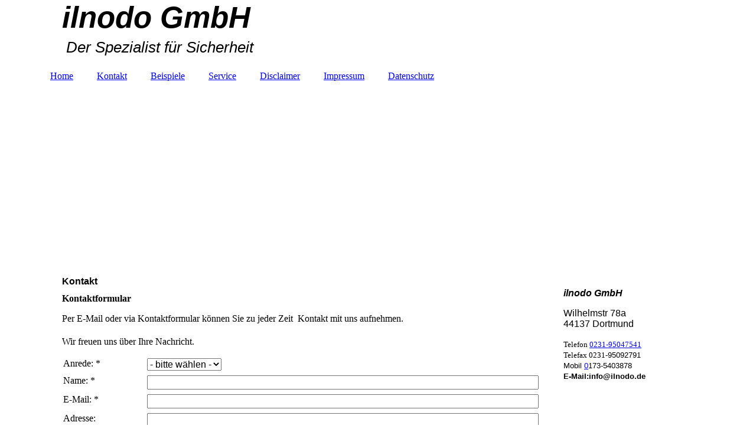

--- FILE ---
content_type: text/html; charset=utf-8
request_url: https://ilnodo.de/Kontakt
body_size: 18643
content:
<!DOCTYPE html><html><head><meta http-equiv="Content-Type" content="text/html; charset=UTF-8"><title>Kontakt</title><meta name="keywords" content="Telefon, Adresse, Maps, Kontakt"><link href="https://ilnodo.de/Kontakt" rel="canonical"><meta content="Kontakt" property="og:title"><meta content="website" property="og:type"><meta content="https://ilnodo.de/Kontakt" property="og:url"><script>
              window.beng = window.beng || {};
              window.beng.env = {
                language: "en",
                country: "US",
                mode: "deploy",
                context: "page",
                pageId: "000004010537",
                skeletonId: "",
                scope: "HTO01FLQASVG",
                isProtected: false,
                navigationText: "Kontakt",
                instance: "1",
                common_prefix: "https://homepagedesigner.telekom.de",
                design_common: "https://homepagedesigner.telekom.de/beng/designs/",
                design_template: "oem/cm_dh_083",
                path_design: "https://homepagedesigner.telekom.de/beng/designs/data/oem/cm_dh_083/",
                path_res: "https://homepagedesigner.telekom.de/res/",
                path_bengres: "https://homepagedesigner.telekom.de/beng/res/",
                masterDomain: "",
                preferredDomain: "",
                preprocessHostingUri: function(uri) {
                  
                    return uri || "";
                  
                },
                hideEmptyAreas: false
              };
            </script><script xmlns="http://www.w3.org/1999/xhtml" src="https://homepagedesigner.telekom.de/cm4all-beng-proxy/beng-proxy.js">;</script><link xmlns="http://www.w3.org/1999/xhtml" rel="stylesheet" href="https://homepagedesigner.telekom.de/.cm4all/e/static/3rdparty/font-awesome/css/font-awesome.min.css"></link><link rel="stylesheet" type="text/css" href="//homepagedesigner.telekom.de/.cm4all/res/static/libcm4all-js-widget/3.89.7/css/widget-runtime.css"/>

<link rel="stylesheet" type="text/css" href="//homepagedesigner.telekom.de/.cm4all/res/static/beng-editor/5.3.130/css/deploy.css"/>

<link rel="stylesheet" type="text/css" href="//homepagedesigner.telekom.de/.cm4all/res/static/libcm4all-js-widget/3.89.7/css/slideshow-common.css"/>

<script src="//homepagedesigner.telekom.de/.cm4all/res/static/jquery-1.7/jquery.js">;</script><script src="//homepagedesigner.telekom.de/.cm4all/res/static/prototype-1.7.3/prototype.js">;</script><script src="//homepagedesigner.telekom.de/.cm4all/res/static/jslib/1.4.1/js/legacy.js">;</script><script src="//homepagedesigner.telekom.de/.cm4all/res/static/libcm4all-js-widget/3.89.7/js/widget-runtime.js">;</script>

<script src="//homepagedesigner.telekom.de/.cm4all/res/static/libcm4all-js-widget/3.89.7/js/slideshow-common.js">;</script>

<script src="//homepagedesigner.telekom.de/.cm4all/res/static/beng-editor/5.3.130/js/deploy.js">;</script>

<link href="https://homepagedesigner.telekom.de/.cm4all/designs/static/oem/cm_dh_083/1707177620.340725/css/main.css" rel="stylesheet" type="text/css"><meta name="viewport" content="width=device-width, initial-scale=1"><link href="https://homepagedesigner.telekom.de/.cm4all/designs/static/oem/cm_dh_083/1707177620.340725/css/responsive.css" rel="stylesheet" type="text/css"><link href="https://homepagedesigner.telekom.de/.cm4all/designs/static/oem/cm_dh_083/1707177620.340725/css/cm-templates-global-style.css" rel="stylesheet" type="text/css"><script type="text/javascript" src="https://homepagedesigner.telekom.de/.cm4all/designs/static/oem/cm_dh_083/1707177620.340725/js/effects.js"></script><script type="text/javascript" src="https://homepagedesigner.telekom.de/.cm4all/designs/static/oem/cm_dh_083/1707177620.340725/js/cm_template-focus-point.js"></script><link href="/.cm4all/handler.php/vars.css?v=20220106110820" type="text/css" rel="stylesheet"><style type="text/css">.cm-logo {background-image: none;background-position: 100% 50%;
background-size: auto 100%;
background-repeat: no-repeat;
      }</style><script type="text/javascript">window.cmLogoWidgetId = "CMTOI_cm4all_com_widgets_Logo_18069306";
            window.cmLogoGetCommonWidget = function (){
                return new cm4all.Common.Widget({
            base    : "/Kontakt",
            session : "",
            frame   : "",
            path    : "CMTOI_cm4all_com_widgets_Logo_18069306"
        })
            };
            window.logoConfiguration = {
                "cm-logo-x" : "100%",
        "cm-logo-y" : "50%",
        "cm-logo-v" : "2.0",
        "cm-logo-w" : "auto",
        "cm-logo-h" : "100%",
        "cm-logo-di" : "oem/cm_dh_083",
        "cm-logo-u" : "uro-service://",
        "cm-logo-k" : "%7B%22serviceId%22%3A%220%22%2C%22path%22%3A%22%2F%22%2C%22name%22%3A%22Logo2022.jpg%22%2C%22type%22%3A%22image%2Fjpeg%22%2C%22size%22%3A30853%2C%22start%22%3A%2217e2f103778%22%2C%22width%22%3A1001%2C%22height%22%3A303%7D",
        "cm-logo-bc" : "",
        "cm-logo-ln" : "",
        "cm-logo-ln$" : "",
        "cm-logo-hi" : true
        ,
        _logoBaseUrl : "uro-service:\/\/",
        _logoPath : "%7B%22serviceId%22%3A%220%22%2C%22path%22%3A%22%2F%22%2C%22name%22%3A%22Logo2022.jpg%22%2C%22type%22%3A%22image%2Fjpeg%22%2C%22size%22%3A30853%2C%22start%22%3A%2217e2f103778%22%2C%22width%22%3A1001%2C%22height%22%3A303%7D"
        };
				document.observe('dom:loaded', function() {
					var containers = document.querySelectorAll("[cm_type=logo], [id=logo], .cm-logo");
          for (var i = 0; i < containers.length; i++) {
            var container = containers[i];
            if (container && window.beng && beng.env && beng.env.hideEmptyAreas) {
              if (beng.env.mode != "edit") {
                container.addClassName("cm_empty");
              } else {
                container.addClassName("cm_empty_editor");
              }
            }
          }
				});
			</script><link rel="icon" href="data:;base64,iVBORw0KGgo="/><style id="cm_table_styles"></style><style id="cm_background_queries"></style></head><body ondrop="return false;" class=" device-desktop cm-deploy cm-deploy-342 cm-deploy-4x"><div class="cm-background" data-cm-qa-bg="image"></div><div class="cm-background-video" data-cm-qa-bg="video"></div><div class="cm-background-effects" data-cm-qa-bg="effect"></div><div class="page_wrapper cm-templates-container"><div class="head_wrapper cm_can_be_empty"><div class="cm_can_be_empty cm-logo" id="logo"></div><div class="title_wrapper cm_can_be_empty cm-templates-title-container"><div class="title cm_can_be_empty cm-templates-heading__title" id="title" style="visibility:visible;"><em style="font-family: Roboto, sans-serif;"><strong>ilnodo GmbH </strong></em></div><div class="subtitle cm_can_be_empty cm-templates-heading__subtitle" id="subtitle" style="visibility:visible;"><span style="font-size: medium; font-family: Roboto, sans-serif;"><em> Der Spezialist für Sicherheit</em></span></div></div></div><div class="mobile_navigation"><a href="javascript:void(0);"></a></div><div class="navigation_wrapper cm_with_forcesub" id="cm_navigation"><ul id="cm_mainnavigation"><li id="cm_navigation_pid_4010543"><a title="Home" href="/Home" class="cm_anchor">Home</a></li><li id="cm_navigation_pid_4010537" class="cm_current"><a title="Kontakt" href="/Kontakt" class="cm_anchor">Kontakt</a></li><li id="cm_navigation_pid_4010540"><a title="Beispiele" href="/Beispiele" class="cm_anchor">Beispiele</a></li><li id="cm_navigation_pid_4010539"><a title="Service" href="/Service" class="cm_anchor">Service</a></li><li id="cm_navigation_pid_4010535"><a title="Disclaimer" href="/Disclaimer" class="cm_anchor">Disclaimer</a></li><li id="cm_navigation_pid_4010536"><a title="Impressum" href="/Impressum" class="cm_anchor">Impressum</a></li><li id="cm_navigation_pid_4010534"><a title="Datenschutz" href="/Datenschutz" class="cm_anchor">Datenschutz</a></li></ul></div><div class="cm-template-keyvisual__media cm_can_be_empty cm-kv-0" id="keyvisual"></div><div class="cm-template-content content_wrapper"><div class="cm-template-content__main design-content design_content cm-templates-text" id="content_main" data-cm-hintable="yes"><h1><span style="font-family: Arial, Helvetica, sans-serif;">Kontakt</span></h1><p><strong>Kontaktformular</strong></p><p>Per E-Mail oder via Kontaktformular können Sie zu jeder Zeit  Kontakt mit uns aufnehmen. </p><div class="clearFloating" style="clear:both;height: 0px; width: auto;"></div><div id="widgetcontainer_CMTOI_cm4all_com_widgets_ToiMessageForm_18069329" class="
				    cm_widget_block
					cm_widget cm4all_com_widgets_ToiMessageForm cm_widget_block_center" style="width:100%; max-width:100%; "><div class="cm_widget_anchor"><a name="CMTOI_cm4all_com_widgets_ToiMessageForm_18069329" id="widgetanchor_CMTOI_cm4all_com_widgets_ToiMessageForm_18069329"><!--cm4all.com.widgets.ToiMessageForm--></a></div><div  style="padding-top:5px; padding-bottom:5px; text-align:left;" id="toif_1508694511594_2004490_introtext">Wir freuen uns über Ihre Nachricht.</div><div  style="padding-top:5px; padding-bottom:5px; text-align:left;" id="toif_1508694511594_2004490_answertext" role="status" aria-atomic="true"></div><div  style="text-align:left;" id="toif_1508694511594_2004490"></div><script    type="text/javascript">
			(new function () {
				var commonWidget = 
		// <!--
		new cm4all.Common.Widget({
			base    : "/Kontakt",
			session : "",
			frame   : "",
			path    : "CMTOI_cm4all_com_widgets_ToiMessageForm_18069329"
		})
		// -->;
				commonWidget.loadWidgetRuntime(
                    function(){
                        var func = function(){
                        if (!window.formular_widget_helper) {
                            window.formular_widget_helper = new FormularWidgetHelperShow();
                        }
                        window.formular_widget_show_toif_1508694511594_2004490 = commonWidget;
                        
			window.formular_toif_1508694511594_2004490_running = true;
			Common.loadCss("https://homepagedesigner.telekom.de/.cm4all/widgetres.php/cm4all.com.widgets.ToiMessageForm/css/commonwidgets.css");
			window.formular_widget_helper.initToiShowForm(
				"Absenden",
				"* Pflichtfelder",
				"Sie haben nicht alle Pflichtfelder ausgefüllt. Bitte überprüfen Sie Ihre Eingaben.",
				"Bitte geben Sie eine gültige E-Mail-Adresse ein.",
				"Die Eingabe des Datums ist nicht korrekt. Bitte wählen Sie ein gültiges Datum aus."
			);
			window.formular_widget_helper.getForm(
				"toif_1508694511594_2004490",
				"f",  /* newsletter */
				"show"
			);
		
                    };
                    if(!window.__cm4allFormularWidgetJsLoaded){
                        Common.log("Not found formular stuff in window "+window.name+"/"+window.id+" flag is: "+window.__cm4allFormularWidgetJsLoaded);
                    Common.requireLibrary([
				    
                            "https://homepagedesigner.telekom.de/.cm4all/widgetres.php/cm4all.com.widgets.ToiMessageForm/js/widgets_utils.js",
                            "https://homepagedesigner.telekom.de/.cm4all/widgetres.php/cm4all.com.widgets.ToiMessageForm/js/formular_show_toi.js"
                    
                    ],
                    function(){
                        Common.log("Sucessfully loaded formular stuff in window "+window.name+"/"+window.id);
                        window.__cm4allFormularWidgetJsLoaded = true;
                        func.call(commonWidget);
                    });
                    }else{
                        func.call(commonWidget);
                    }
                    }.bind(commonWidget)
            );
            }());
            </script></div><p> </p><p><span style="font-size: large;"><strong>Über uns </strong></span></p><p>Am Anfang stand der Bedarf nach einer Kellertürsicherung. Diese Kellertürsicherung sollte sehr sicher gegen Einbruch und von außen zu öffnen sein. </p><p>Aus dem Bedarf ist eine Idee geworden. Im Laufe des Jahres 2017 haben wir im Rahmen von Prototypen, ein Produkt entwickelt. Im ersten Schritt bestand die Entwicklung in der mechanischen Lösung, sowie in der Auswahl des Werkstoffes aus dem der Sicherungsmechanismus gefertigt werden sollte. Als nächstes haben wir ein Steuerungsboard (Empfänger) entwickeln lassen, das sowohl mit einer Funkfernsteuerung als auch mit Schaltern (Schlüsselschalter, Doppeltaster) geschaltet werden kann. Zu guter Letzt haben wir das Produkt zum Patent angemeldet.       </p><p>Der von uns entwickelte Sicherungsmechanismus fand bei Bekannten und Nachbarn sehr viel Anklang und das hat uns, das sind die Söhne Joschka und Tim, als auch der Vater Ralf, dazu bewogen eine Gesellschaft zu gründen, die den Sicherheitsmechanismus herstellt, vertreibt und installiert.</p><p> </p><div id="cm_bottom_clearer" style="clear: both;" contenteditable="false"></div></div><div class="sidebar_wrapper cm_can_be_empty cm-templates-sidebar-container"><div class="sidebar cm_can_be_empty" id="widgetbar_site_1" data-cm-hintable="yes"><p><em style="font-family: Roboto, sans-serif;"><strong>ilnodo GmbH</strong></em></p><p><span style="font-family: Arial, Helvetica, sans-serif; color: #000000;">Wilhelmstr 78a<br>44137 Dortmund<span style="font-family: Arial, Helvetica, sans-serif; color: #000000; font-size: small;"> </span></span></p><p><span style="font-size: small;">Telefon <a href="tel:0231-95047541" target="_blank" rel="noreferrer noopener" class="cm_anchor">0231-95047541</a><br>Telefax 0231-</span><span style="font-family: Arial, sans-serif; color: #000000; font-size: 10pt;">95092791<br>Mobil <a href="tel:0160-91312007" target="_blank" rel="noreferrer noopener" class="cm_anchor">0</a>173-5403878<br><strong>E-Mail:info@ilnodo.de</strong></span><br></p></div><div class="sidebar cm_can_be_empty" id="widgetbar_page_1" data-cm-hintable="yes"><p> </p></div><div class="sidebar cm_can_be_empty" id="widgetbar_site_2" data-cm-hintable="yes"><p> </p></div><div class="sidebar cm_can_be_empty" id="widgetbar_page_2" data-cm-hintable="yes"><p> </p></div></div></div><div class="footer_wrapper cm_can_be_empty cm-templates-footer"><div class="cm_can_be_empty" id="footer" data-cm-hintable="yes"> <a href="/Kontakt" class="cm_anchor">Kontakt</a> <a href="/Impressum" class="cm_anchor"> Impressum</a> <a href="/Disclaimer" class="cm_anchor"> Disclaimer</a> <a href="/Datenschutz" class="cm_anchor"> Datenschutz</a> </div></div></div><script type="text/javascript" src="https://homepagedesigner.telekom.de/.cm4all/designs/static/oem/cm_dh_083/1707177620.340725/js/cm-templates-global-script.js"></script><div class="cm_widget_anchor"><a name="TKOMSI_cm4all_com_widgets_CookiePolicy_22455235" id="widgetanchor_TKOMSI_cm4all_com_widgets_CookiePolicy_22455235"><!--cm4all.com.widgets.CookiePolicy--></a></div><script data-tracking="true" data-cookie-settings-enabled="false" src="https://homepagedesigner.telekom.de/.cm4all/widgetres.php/cm4all.com.widgets.CookiePolicy/show.js?v=3.3.29" defer="defer" id="cookieSettingsScript"></script><noscript ><div style="position:absolute;bottom:0;" id="statdiv"><img alt="" height="1" width="1" src="https://homepagedesigner.telekom.de/.cm4all/_pixel.img?site=1657777-emDhg5wY&amp;page=pid_4010537&amp;path=%2FKontakt&amp;nt=Kontakt"/></div></noscript><script  type="text/javascript">//<![CDATA[
            document.body.insertAdjacentHTML('beforeend', '<div style="position:absolute;bottom:0;" id="statdiv"><img alt="" height="1" width="1" src="https://homepagedesigner.telekom.de/.cm4all/_pixel.img?site=1657777-emDhg5wY&amp;page=pid_4010537&amp;path=%2FKontakt&amp;nt=Kontakt&amp;domain='+escape(document.location.hostname)+'&amp;ref='+escape(document.referrer)+'"/></div>');
        //]]></script><script type="application/x-cm4all-cookie-consent" data-code=""></script><div style="display: none;" id="keyvisualWidgetVideosContainer"></div><style type="text/css">.cm-kv-0 {
background-color: ;
background-image: url("/.cm4all/sysdb.iproc/keyvisuals/9f684afbb600ff746a5151daa53047d2.jpg/scale_0_0/9f684afbb600ff746a5151daa53047d2.jpg");
background-position: 0px -112px;
background-size: 1150px 767px;
background-repeat: no-repeat;
}
</style><style type="text/css">
			#keyvisual {
				overflow: hidden;
			}
			.kv-video-wrapper {
				width: 100%;
				height: 100%;
				position: relative;
			}
			</style><script type="text/javascript">
				jQuery(document).ready(function() {
					function moveTempVideos(slideshow, isEditorMode) {
						var videosContainer = document.getElementById('keyvisualWidgetVideosContainer');
						if (videosContainer) {
							while (videosContainer.firstChild) {
								var div = videosContainer.firstChild;
								var divPosition = div.className.substring('cm-kv-0-tempvideo-'.length);
								if (isEditorMode && parseInt(divPosition) > 1) {
									break;
								}
								videosContainer.removeChild(div);
								if (div.nodeType == Node.ELEMENT_NODE) {
									var pos = '';
									if (slideshow) {
										pos = '-' + divPosition;
									}
									var kv = document.querySelector('.cm-kv-0' + pos);
									if (kv) {
										if (!slideshow) {
											var wrapperDiv = document.createElement("div"); 
											wrapperDiv.setAttribute("class", "kv-video-wrapper");
											kv.insertBefore(wrapperDiv, kv.firstChild);
											kv = wrapperDiv;
										}
										while (div.firstChild) {
											kv.appendChild(div.firstChild);
										}
										if (!slideshow) {
											break;
										}
									}
								}
							}
						}
					}

					function kvClickAction(mode, href) {
						if (mode == 'internal') {
							if (!window.top.syntony || !/_home$/.test(window.top.syntony.bifmState)) {
								window.location.href = href;
							}
						} else if (mode == 'external') {
							var a = document.createElement('a');
							a.href = href;
							a.target = '_blank';
							a.rel = 'noreferrer noopener';
							a.click();
						}
					}

					var keyvisualElement = jQuery("[cm_type=keyvisual]");
					if(keyvisualElement.length == 0){
						keyvisualElement = jQuery("#keyvisual");
					}
					if(keyvisualElement.length == 0){
						keyvisualElement = jQuery("[class~=cm-kv-0]");
					}
				
						keyvisualElement.attr("role", "img");
						keyvisualElement.attr("tabindex", "0");
						keyvisualElement.attr("aria-label", "hauptgrafik");
					
					moveTempVideos(false, false);
					var video = document.querySelector('#keyvisual video');
					if (video) {
						video.play();
					}
				
			});
		</script></body></html>


--- FILE ---
content_type: text/xml
request_url: https://ilnodo.de/Kontakt;focus=CMTOI_cm4all_com_widgets_ToiMessageForm_18069329&frame=CMTOI_cm4all_com_widgets_ToiMessageForm_18069329?subaction=getForm
body_size: 1291
content:
<?xml version="1.0" encoding="UTF-8"?>
<formular type="toi_message" formularId="toif_1508694511594_2004490"><title>Kontaktformular</title><form><input type="select" ref="Anrede_44069" cm_required="true()" deletable="true()" fontname="" fontsize="" fontcolor=""><label>Anrede</label><item><label>Herr</label><value>Herr</value></item><item><label>Frau</label><value>Frau</value></item><item><label>Firma</label><value>Firma</value></item></input><input type="text" ref="Name_02759" cm_required="true()" deletable="true()" fontname="" fontsize="" fontcolor=""><label>Name</label></input><input type="email" ref="E_Mail_47222" cm_required="true()" deletable="true()" fontname="" fontsize="" fontcolor=""><label>E-Mail</label></input><input ref="address"><label>Adresse</label></input><input type="text" ref="Betreff_72636" cm_required="false()" deletable="true()" fontname="" fontsize="" fontcolor=""><label>Betreff</label></input><input type="textarea" ref="Nachricht_94432" cm_required="true()" deletable="true()" fontname="" fontsize="" fontcolor=""><label>Nachricht</label></input></form><notification><subject>Neue Kontaktanfrage</subject></notification><viewsettings><introtext>Wir freuen uns über Ihre Nachricht.</introtext><submitbutton>Absenden</submitbutton><answertext>Vielen Dank für Ihre Nachricht. Das Formular wurde versendet.</answertext></viewsettings></formular>